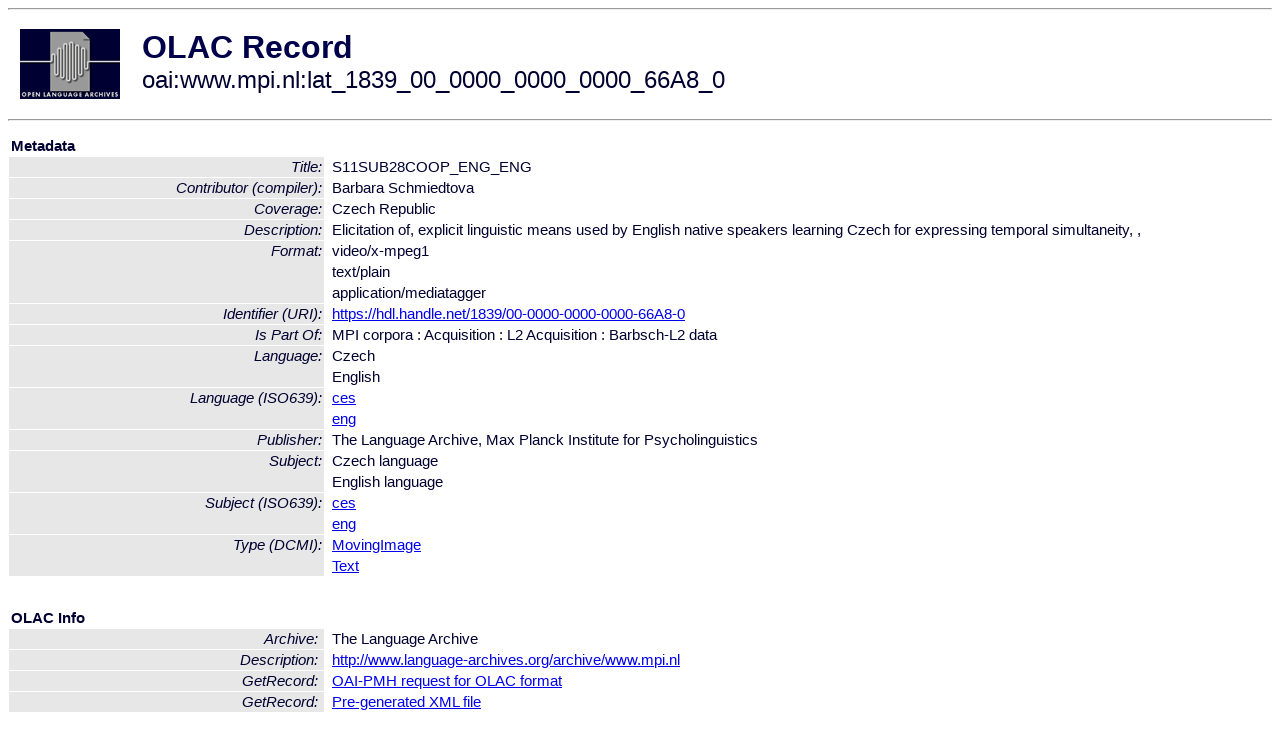

--- FILE ---
content_type: text/html
request_url: http://www.language-archives.org/item/oai:www.mpi.nl:lat_1839_00_0000_0000_0000_66A8_0
body_size: 1785
content:
<HTML>
<HEAD>
<TITLE>OLAC Record: S11SUB28COOP_ENG_ENG</TITLE>
<script type="text/javascript" src="/js/gatrack.js"></script>
<LINK REL="stylesheet" TYPE="text/css" HREF="/olac.css">
<meta http-equiv="Content-Type" content="text/html; charset=UTF-8">
<meta name="DC.Title" content="S11SUB28COOP_ENG_ENG">
<meta name="DC.Contributor" content="[role]">
<meta name="DC.Contributor" content="[role]">
<meta name="DC.Contributor" content="[role = compiler] Barbara Schmiedtova">
<meta name="DC.Coverage" content="Czech Republic">
<meta name="Description" content="Elicitation of, explicit linguistic means used by English native speakers learning Czech for expressing temporal simultaneity, ,">
<meta name="DC.Format" content="video/x-mpeg1">
<meta name="DC.Format" content="text/plain">
<meta name="DC.Format" content="application/mediatagger">
<meta name="DC.Identifier" content="[URI] https://hdl.handle.net/1839/00-0000-0000-0000-66A8-0">
<meta name="DC.Language" content="[language = ces] Czech">
<meta name="DC.Language" content="[language = eng] English">
<meta name="DC.Publisher" content="The Language Archive, Max Planck Institute for Psycholinguistics">
<meta name="DC.Relation" content="MPI corpora : Acquisition : L2 Acquisition : Barbsch-L2 data [Is Part Of]">
<meta name="DC.Subject" content="[language = ces] Czech">
<meta name="DC.Subject" content="[language = eng] English">
<meta name="DC.Type" content="[DCMIType] MovingImage">
<meta name="DC.Type" content="[DCMIType] Text">
<meta name="Description" content="Elicitation of, explicit linguistic means used by English native speakers learning Czech for expressing temporal simultaneity, ,">
<meta name="Keywords" content="Czech Republic;[language = ces] Czech;[language = eng] English">
<style>
.lookup {width: 25%;}
.lookuptable {width: 100%;}
</style>
</HEAD>

<BODY>
<HR>
<TABLE CELLPADDING="10">
<TR>
<TD> <A HREF="/"><IMG SRC="/images/olac100.gif"
BORDER="0"></A></TD>
<TD><span style="color:#00004a; font-size:24pt; font-weight:bold"
>OLAC Record</span><br/><span style="font-size:18pt"
>oai:www.mpi.nl:lat_1839_00_0000_0000_0000_66A8_0</span></FONT></H1></TD>
</TR>
</TABLE>
<HR>

<p><table class=lookuptable cellspacing=1 cellpadding=2 border=0>
<tr><td colspan=3><b>Metadata</b></td></tr>
<tr><td class=lookup ><i>Title:</i></td><td></td><td>S11SUB28COOP_ENG_ENG</td></tr>
<tr><td class=lookup ><i>Contributor (compiler):</i></td><td></td><td>Barbara Schmiedtova</td></tr>
<tr><td class=lookup ><i>Coverage:</i></td><td></td><td>Czech Republic</td></tr>
<tr><td class=lookup ><i>Description:</i></td><td></td><td>Elicitation of, explicit linguistic means used by English native speakers learning Czech for expressing temporal simultaneity, ,</td></tr>
<tr><td class=lookup rowspan=3><i>Format:</i></td><td></td><td>video/x-mpeg1</td></tr>
<tr><td></td><td>text/plain</td></tr>
<tr><td></td><td>application/mediatagger</td></tr>
<tr><td class=lookup ><i>Identifier (URI):</i></td><td></td><td><a href="https://hdl.handle.net/1839/00-0000-0000-0000-66A8-0" onClick="_gaq.push(['_trackPageview', '/archive_item_clicks/www.mpi.nl']);">https://hdl.handle.net/1839/00-0000-0000-0000-66A8-0</a></td></tr>
<tr><td class=lookup ><i>Is Part Of:</i></td><td></td><td>MPI corpora : Acquisition : L2 Acquisition : Barbsch-L2 data</td></tr>
<tr><td class=lookup rowspan=2><i>Language:</i></td><td></td><td>Czech</td></tr>
<tr><td></td><td>English</td></tr>
<tr><td class=lookup rowspan=2><i>Language (ISO639):</i></td><td></td><td><a href="/language/ces">ces</a></td></tr>
<tr><td></td><td><a href="/language/eng">eng</a></td></tr>
<tr><td class=lookup ><i>Publisher:</i></td><td></td><td>The Language Archive, Max Planck Institute for Psycholinguistics</td></tr>
<tr><td class=lookup rowspan=2><i>Subject:</i></td><td></td><td>Czech language</td></tr>
<tr><td></td><td>English language</td></tr>
<tr><td class=lookup rowspan=2><i>Subject (ISO639):</i></td><td></td><td><a href="/language/ces">ces</a></td></tr>
<tr><td></td><td><a href="/language/eng">eng</a></td></tr>
<tr><td class=lookup rowspan=2><i>Type (DCMI):</i></td><td></td><td><a href="/search?q=dcmi_MovingImage&a=---+all+archives+">MovingImage</a></td></tr>
<tr><td></td><td><a href="/search?q=dcmi_Text&a=---+all+archives+">Text</a></td></tr>
<tr>
  <td colspan=3><br><p><b>OLAC Info</b></td>
</tr>
<tr>
  <td class=lookup><i>Archive:&nbsp;</i></td>
  <td></td>
  <td>The Language Archive</td>
</tr>
<tr>
  <td class=lookup><i>Description:&nbsp;</i></td>
  <td></td>
  <td><a href="/archive/www.mpi.nl">http://www.language-archives.org/archive/www.mpi.nl</a></td>
</tr>
<tr>
  <td class=lookup><i>GetRecord:&nbsp;</i></td>
  <td></td>
  <td><a href="/cgi-bin/olaca3.pl?verb=GetRecord&identifier=oai:www.mpi.nl:lat_1839_00_0000_0000_0000_66A8_0&metadataPrefix=olac">OAI-PMH request for OLAC format</a></td>
</tr>
<tr>
  <td class=lookup><i>GetRecord:&nbsp;</i></td>
  <td></td>
  <td><a href="/static-records/oai:www.mpi.nl:lat_1839_00_0000_0000_0000_66A8_0.xml">Pre-generated XML file</td><tr>
  <td colspan=3><br><p><b>OAI Info</b></td>
</tr>
<tr>
  <td class=lookup><i>OaiIdentifier:&nbsp;</i></td>
  <td></td>
  <td><a href="/item/oai:www.mpi.nl:lat_1839_00_0000_0000_0000_66A8_0">oai:www.mpi.nl:lat_1839_00_0000_0000_0000_66A8_0</a></td>
</tr>
<tr>
  <td class=lookup><i>DateStamp:&nbsp;</i></td>
  <td></td><td>2018-04-05</td>
</tr>
<tr>
  <td class=lookup><i>GetRecord:&nbsp;</i></td>
  <td></td>
  <td><a href="/cgi-bin/olaca3.pl?verb=GetRecord&identifier=oai:www.mpi.nl:lat_1839_00_0000_0000_0000_66A8_0&metadataPrefix=oai_dc">OAI-PMH request for simple DC format</a></td>
</tr><tr><td colspan=3><br><p><b>Search Info</b></td></tr><tr><td class=lookup><i>Citation:&nbsp;</i></td><td></td><td>Barbara Schmiedtova (compiler). n.d. MPI corpora : Acquisition : L2 Acquisition : Barbsch-L2 data.
</td></tr><tr><td class=lookup><i>Terms:&nbsp;</i></td><td></td><td>area_Europe country_CZ country_GB dcmi_MovingImage dcmi_Text iso639_ces iso639_eng</td></tr><tr><td colspan=3><br><p><b>Inferred Metadata</b></td></tr><tr><td class="lookup"><i>Country:&nbsp;</i></td><td></td><td><a href="/search?q=country_CZ&a=---+all+archives+">Czech Republic</a><a href="/search?q=country_GB&a=---+all+archives+">United Kingdom</a></tr><tr><td class="lookup"><i>Area:&nbsp;</i></td><td></td><td><a href="/search?q=area_Europe&a=---+all+archives+">Europe</a></tr></table>
<script type="text/javascript">
_gaq.push(['_trackPageview', '/item/']);
_gaq.push(['_trackPageview',
           '/archive_item_hits/www.mpi.nl']);
</script>
<hr>
<div class="timestamp">
http://www.language-archives.org/item.php/oai:www.mpi.nl:lat_1839_00_0000_0000_0000_66A8_0<br>
Up-to-date as of: Sat Jan 11 15:46:50 EST 2020</div>

</BODY>
</HTML>
